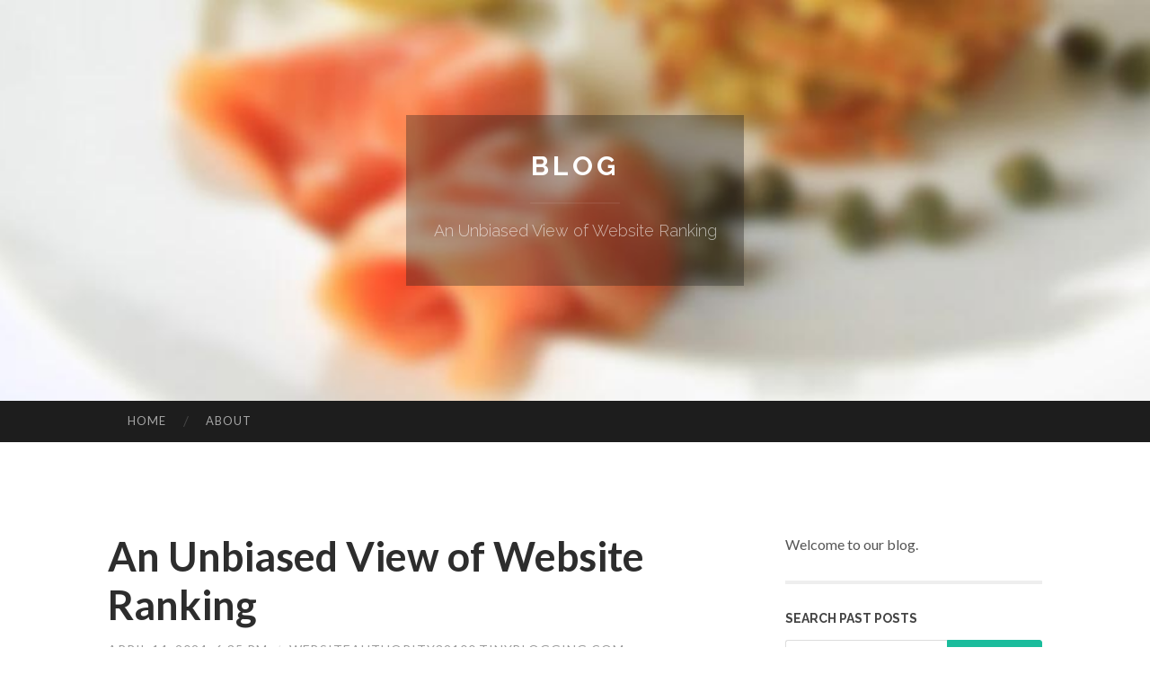

--- FILE ---
content_type: text/html; charset=UTF-8
request_url: https://websiteauthority32100.tinyblogging.com/an-unbiased-view-of-website-ranking-70212661
body_size: 4963
content:
<!DOCTYPE html>
<html lang="en">
<head>
<meta charset="UTF-8">
<meta name="viewport" content="width=device-width, initial-scale=1">
<title>An Unbiased View of Website Ranking</title>


<link rel='stylesheet' id='hemingway-rewritten-fonts-css'  href='https://fonts.googleapis.com/css?family=Raleway%3A400%2C300%2C700%7CLato%3A400%2C700%2C400italic%2C700italic&#038;subset=latin%2Clatin-ext' type='text/css' media='all' />
<link rel='stylesheet' id='all-css-2' href='https://cdn.tinyblogging.com/theme1/2.css' type='text/css' media='all' />
<link rel='stylesheet' id='all-css-0' href='https://cdn.tinyblogging.com/theme1/5.css' type='text/css' media='all' />

<link rel="canonical" href="https://websiteauthority32100.tinyblogging.com/an-unbiased-view-of-website-ranking-70212661" />

<!--[if lt IE 8]>
<link rel='stylesheet' id='highlander-comments-ie7-css'  href='https://cdn.tinyblogging.com/theme1/ie8.css' type='text/css' media='all' />
<![endif]-->
<meta name="generator" content="https://websiteauthority32100.tinyblogging.com" />
<!-- Jetpack Open Graph Tags -->
<meta property="og:type" content="article" />
<meta property="og:title" content="An Unbiased View of Website Ranking" />
<meta property="og:url" content="websiteauthority32100.tinyblogging.com/an-unbiased-view-of-website-ranking-70212661" />
<meta property="og:description" content="Blog on websiteauthority32100.tinyblogging.com" />
<meta property="og:site_name" content="https://websiteauthority32100.tinyblogging.com" />
<meta property="og:image" content="/favicon.ico" />
<meta property="og:image:width" content="100" />
<meta property="og:image:height" content="100" />
<meta property="og:locale" content="en_US" />
<meta property="article:publisher" content="https://websiteauthority32100.tinyblogging.com" />
<link href="https://cdn.tinyblogging.com/favicon.ico" rel="shortcut icon" />

<style type="text/css">
	.widget_twitter li {word-wrap: break-word;}
	.site-title a,
	.site-description {color: #ffffff;}
	.site-header-image {background-image: url(https://cdn.tinyblogging.com/theme1/09.jpg); }
</style>
</head>

<body class="single single-post postid-117153 single-format-standard mp6 customizer-styles-applied highlander-enabled highlander-light">
<div id="page" class="hfeed site">

<header id="masthead" class="site-header" role="banner">
<div class="site-header-image">
<div class="site-branding-wrapper">
<div class="site-branding">
<h1 class="site-title"><a href="/" rel="home">Blog</a></h1>
<h2 class="site-description">An Unbiased View of Website Ranking</h2>
</div>
</div>
</div>
</header>
<nav id="site-navigation" class="main-navigation clear" role="navigation">
<h1 class="menu-toggle" title="Menu"><span class="screen-reader-text">Menu</span></h1>
<a class="skip-link screen-reader-text" href="#content">Skip to content</a>

<div class="menu"><ul><li ><a href="/">Home</a></li><li class="page_item page-item-4211"><a href="/about" rel="nofollow">About</a></li></ul></div>
<div id="header-search-toggle"><span class="screen-reader-text">Search</span></div>
<div id="header-search">
<form role="search" method="get" class="search-form" action="">
    <label><span class="screen-reader-text">Search for:</span><input type="search" class="search-field" placeholder="Search &hellip;" name="s" title="Search for:" /></label>
    <input type="submit" class="search-submit" value="Search" />
</form>
</div>
</nav>

<div id="content" class="site-content">

<div id="primary" class="content-area">
<main id="main" class="site-main" role="main">

<article id="" class="post type-post status-publish format-standard category-uncategorized">
<header class="entry-header">
<h1 class="entry-title">An Unbiased View of Website Ranking</h1>
<div class="entry-meta">
<span class="posted-on">
<a href="#" rel="bookmark">April 14, 2024, 6:35 pm</a></span><span class="byline"><span class="sep"> / </span><span class="author vcard"><a class="url fn n" href="/"> websiteauthority32100.tinyblogging.com</a></span></span></div>
</header>

<div class="entry-content"><p><img src="https://jiviral.com/wp-content/uploads/2024/04/1411-696x459.jpg" style="width:560px" /><br />
<br />
In the ever-evolving world of <a href="https://jiviral.com/cracking-the-code-advanced-strategies-for-effective-seo/">digital marketing</a>, one element continues to hold significant weight: backlinks. But what exactly are backlinks, and why are they so important?<br />
<br />
Imagine backlinks as votes of confidence for your website. When another website links to yours, it&#39;s essentially saying your content is valuable and relevant. Search engines, like Google, view these endorsements positively, considering linked-to sites as trustworthy sources of information.<br />
<br />
Here&#39;s how backlinks contribute to a winning digital marketing strategy:<br />
<br />
<strong><a href="https://jiviral.com/cracking-the-code-advanced-strategies-for-effective-seo/">Boosting Search Engine Ranking</a> (SEO):</strong> Backlinks are a major ranking factor for search engines. The more high-quality backlinks you have, the higher your website appears in search results for relevant keywords. This translates to increased organic traffic, a key digital marketing goal.<br />
<strong><a href="https://jiviral.com/cracking-the-code-advanced-strategies-for-effective-seo/">Enhanced Brand Authority</a>: </strong>Backlinks from reputable websites establish your brand as an authority in your field. This credibility can influence user <a href="https://alexisxgmty.livebloggs.com/32591239/a-simple-key-for-backlinks-unveiled">here</a> behavior, making them more likely to trust and engage with your content.<br />
<strong><a href="https://jiviral.com/cracking-the-code-advanced-strategies-for-effective-seo/">Increased Referral Traffic</a>:</strong> Backlinks act as gateways, directing visitors from established websites to yours. This exposes your brand to a wider audience and drives valuable referral traffic.<br />
However, quality matters more than quantity. Google prioritizes backlinks from relevant, trustworthy websites. Building backlinks through organic methods like guest blogging or creating share-worthy content is more valuable than participating in link schemes or buying low-quality links.<br />
<br />
In conclusion, backlinks are a cornerstone of modern digital marketing. By acquiring high-quality backlinks, you can significantly improve your website&#39;s ranking, establish brand authority, and attract a wider audience &ndash; all contributing to a successful online presence.<br />
<a href="https://www.youtube.com/watch?v=xu4fk9iWjGM">bedtime rain sounds</a> | <a href="https://giveaway.jivoice.com/home/">free giveaway</a> | <a href="https://jiviral.com/">Podcast Advertising</a></p></div>
<div class="updated">    <a href="https://harleyoiio832305.tinyblogging.com/คาส-โนออนไลน-เว-บใหญ-อ-นด-บ-1-83577314">1</a>    <a href="https://sachinhqwp067123.tinyblogging.com/moving-needs-quickly-83577313">2</a>    <a href="https://isaiahnloj990854.tinyblogging.com/okay-here-s-an-article-paragraph-generated-according-to-your-detailed-instructions-83577312">3</a>    <a href="https://pecfent-utilisation13455.tinyblogging.com/5-simple-techniques-for-médicament-concerta-83577311">4</a>    <a href="https://certified-on-site-ssd-shr56777.tinyblogging.com/the-essential-guide-to-certified-hard-drive-destruction-singapore-83577310">5</a>    <a href="https://monicalegw320920.tinyblogging.com/get-88m-casino-right-now-83577309">6</a>    <a href="https://georgiadxzn896276.tinyblogging.com/desire-your-favorite-music-download-it-with-mp3juice-83577308">7</a>    <a href="https://woodyvhsv756071.tinyblogging.com/innovative-architectures-83577307">8</a>    <a href="https://web-design-bridgend08383.tinyblogging.com/getting-my-anglican-church-in-new-braunfels-tx-to-work-83577306">9</a>    <a href="https://keiranmvcz457053.tinyblogging.com/adorable-dolphin-notebook-kawaii-journal-fun-83577305">10</a>    <a href="https://thcamakesyouhigh44332.tinyblogging.com/the-basic-principles-of-view-company-profile-83577304">11</a>    <a href="https://alvinivtr971401.tinyblogging.com/homemade-frozen-hash-83577303">12</a>    <a href="https://home-treadmill90106.tinyblogging.com/who-is-the-world-s-top-expert-on-treadmill-83577302">13</a>    <a href="https://pornos-kostenlos10876.tinyblogging.com/alle-blondinen-beim-gev-ouml-gelt-werden-83577301">14</a>    <a href="https://clipping-path-services02099.tinyblogging.com/photoshop-clipping-path-service-provider-clean-product-images-that-sell-83577300">15</a></div>

<footer class="entry-meta">
<div class="entry-categories"><a href="#" rel="category tag">Blog</a></div>
</footer>
</article>

<nav class="navigation post-navigation" role="navigation">
<h1 class="screen-reader-text">Post navigation</h1>
<div class="nav-links">
<div class="nav-previous"><a href="/" rel="prev"><span class="meta-nav">&larr;</span> Home</a></div>
<div class="nav-next" ><a href="https://remove.backlinks.live" target="_blank"><span class="meta-nav"></span>Report This Page</a></div>
</div>
</nav>

<div id="comments" class="comments-area">
<h2 class="comments-title">Comments on &ldquo;An Unbiased View of Website Ranking&rdquo;</h2>

<div id="respond" class="comment-respond">
<h3 id="reply-title" class="comment-reply-title">Leave a Reply</h3>
<form method="post" id="commentform" class="comment-form" novalidate>

<div class="comment-form-field comment-textarea">
<label for="comment">Enter your comment here...</label>
<div id="comment-form-comment"><textarea id="comment" title="Enter your comment here..."></textarea></div>
</div>

<div id="comment-form-identity">

<div id="comment-form-guest" class="comment-form-service selected">
<div class="comment-form-padder">
<div class="comment-form-avatar"><a href="#" target="_blank"><img src="https://cdn.tinyblogging.com/theme1/usr.png" alt="Gravatar" width="25" class="no-grav" /></a></div>

<div class="comment-form-fields">
<div class="comment-form-field comment-form-email">
<label for="email">Email <span class="required">(required)</span> <span class="nopublish">(Address never made public)</span></label>
<div class="comment-form-input"><input id="email" type="email" /></div>
</div>
<div class="comment-form-field comment-form-author">
<label for="author">Name <span class="required">(required)</span></label>
<div class="comment-form-input"><input id="author" type="text" /></div>
</div>
<div class="comment-form-field comment-form-url">
<label for="url">Website</label>
<div class="comment-form-input"><input id="url" type="text" /></div>
</div>
</div>

</div>
</div>

</div>


<div id="comment-form-subscribe">
<p class="comment-subscription-form"><input type="checkbox" id="subscribe" value="subscribe" style="width:auto;" tabindex="6" /> <label class="subscribe-label" id="subscribe-label" for="subscribe" style="display: inline;">Notify me of new comments via email.</label></p><p class="post-subscription-form"><input type="checkbox" id="subscribe_blog" value="subscribe" style="width: auto;" tabindex="7" /> <label class="subscribe-label" id="subscribe-blog-label" for="subscribe_blog"  style="display: inline;">Notify me of new posts via email.</label></p></div>

<p class="form-submit"><input type="submit" id="comment-submit" class="submit" value="Post Comment" />
</p>
</form>
</div>
<div style="clear:both"></div>
</div>
</main>
</div>

<div id="secondary" class="widget-area" role="complementary">
<aside id="text-2" class="widget widget_text">
<div class="textwidget">Welcome to our blog.</div>
</aside>
<aside id="search-5" class="widget widget_search"><h1 class="widget-title">Search Past Posts</h1>
<form role="search" method="get" class="search-form">
<label><span class="screen-reader-text">Search for:</span><input type="search" class="search-field" placeholder="Search &hellip;" name="s" title="Search for:" /></label>
<input type="submit" class="search-submit" value="Search" />
</form>
</aside>

            
<aside class="widget widget_blog-stats"><h1 class="widget-title">Visitors</h1>
<ul><li>690 hits</li></ul>
</aside>
<aside class="widget widget_twitter"><h1 class="widget-title"><a href='#'>Twitter</a></h1></aside>
        
<aside class="widget widget_links"><h1 class="widget-title">Useful Stuff</h1>
<ul class='xoxo blogroll'>
<li><a href="/about" rel="nofollow">About</a></li>
<li><a href="https://tinyblogging.com/signup" target="_blank">Create free blog</a></li>
</ul>
	
<aside id="blog_subscription-4" class="widget widget_blog_subscription">
<h1 class="widget-title"><label for="subscribe-field">Subscribe via Email</label></h1>
<form action="" method="post">
<p>Enter your email address to follow this blog and receive notifications of new posts by email.</p>
<p><input type="text" name="email" style="width: 95%; padding: 1px 2px" placeholder="Enter your email address" value="" id="subscribe-field" /></p>
<p><input type="submit" value="Sign me up!" /></p>
</form>

</aside></div></div>

<footer id="colophon" class="site-footer" role="contentinfo">
	<div style="display: none;"><a href="https://tinyblogging.com/forum">forum</a></div>
    <div class="site-info" style="text-align:center"><a href="https://tinyblogging.com">Create a free website or blog at tinyblogging.com</a>.</div>
</footer>
</div>

<script defer src="https://static.cloudflareinsights.com/beacon.min.js/vcd15cbe7772f49c399c6a5babf22c1241717689176015" integrity="sha512-ZpsOmlRQV6y907TI0dKBHq9Md29nnaEIPlkf84rnaERnq6zvWvPUqr2ft8M1aS28oN72PdrCzSjY4U6VaAw1EQ==" data-cf-beacon='{"version":"2024.11.0","token":"304161b3340e49a9ac5148104c143f80","r":1,"server_timing":{"name":{"cfCacheStatus":true,"cfEdge":true,"cfExtPri":true,"cfL4":true,"cfOrigin":true,"cfSpeedBrain":true},"location_startswith":null}}' crossorigin="anonymous"></script>
<script>(function(){function c(){var b=a.contentDocument||a.contentWindow.document;if(b){var d=b.createElement('script');d.innerHTML="window.__CF$cv$params={r:'9c19b885dad1891a',t:'MTc2OTAyOTAxMw=='};var a=document.createElement('script');a.src='/cdn-cgi/challenge-platform/scripts/jsd/main.js';document.getElementsByTagName('head')[0].appendChild(a);";b.getElementsByTagName('head')[0].appendChild(d)}}if(document.body){var a=document.createElement('iframe');a.height=1;a.width=1;a.style.position='absolute';a.style.top=0;a.style.left=0;a.style.border='none';a.style.visibility='hidden';document.body.appendChild(a);if('loading'!==document.readyState)c();else if(window.addEventListener)document.addEventListener('DOMContentLoaded',c);else{var e=document.onreadystatechange||function(){};document.onreadystatechange=function(b){e(b);'loading'!==document.readyState&&(document.onreadystatechange=e,c())}}}})();</script></body>
</html>